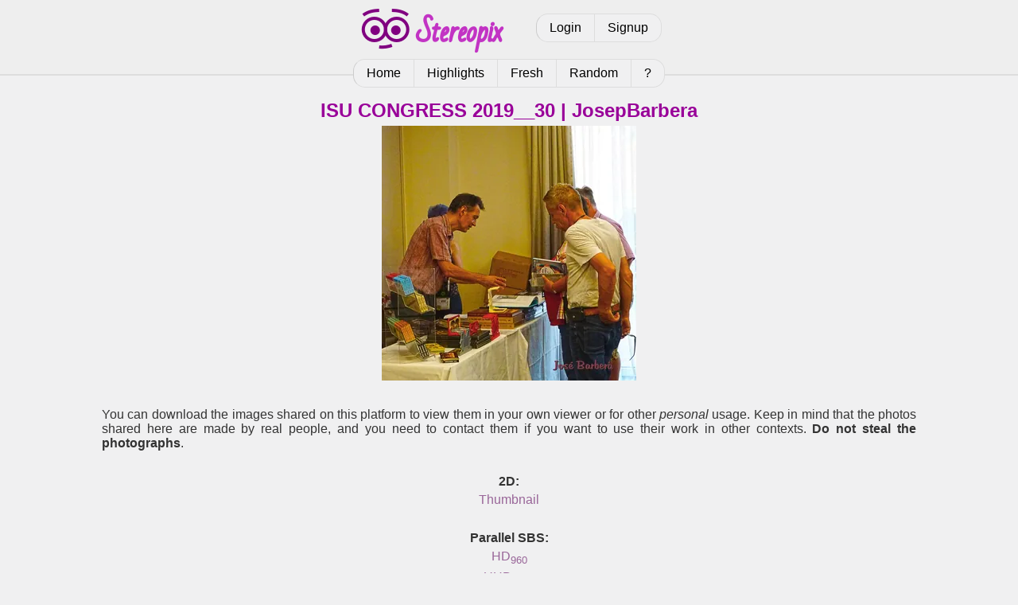

--- FILE ---
content_type: text/html; charset=utf-8
request_url: https://stereopix.net/photo:EaGsR6InQ7/download
body_size: 1129
content:
<!DOCTYPE html>
<html lang="en">
	<head>
		<meta charset="utf-8" />
		<title>ISU CONGRESS 2019__30 | JosepBarbera | Stereopix</title>
		<link rel="stylesheet" href="/design/style.css?1727278403"/>
		<meta name="viewport" content="width=device-width" />
		<meta name="keywords" content="stereoscopic,stereoscopy,stereo,photograph,photography,photo,stereophoto,stereophotograph,sbs,side-by-side,3d,anaglyph,pics,pictures,picture,image,3d phto,3d image,depth,crossed eye,image pairs,gallery,vr,relief,stereocard,stereoscope,depth map,cardboard,oculus,vive,quest,rift,3d vision,free view,phereo,stereopix," />
		<meta name="robots" content="noindex" />
	</head>
	<body>

		<section class="header">
			<div id="logo">
				<a href="/"><img src="/design/stereopix.png" alt="Stereopix logo" width="192" height="64" /></a>
			</div>
			<div id="logbox">
				
				<div class="pager">
					<a href="/photolab/login">Login</a>
					<a href="/photolab/signup">Signup</a>
				</div>
				
			</div>
			<div id="catmenu">
				<div class="pager">
					<a  href="/">Home</a>
					<a  href="/highlights/">Highlights</a>
					<a  href="/fresh/">Fresh</a>
					<a  href="/random/">Random</a>
					
					<a  href="/photolab/help/">?</a>
				</div>
			</div>
		</section>

		<div class="content">
			
	<section class="centered msz">
		<h1>ISU CONGRESS 2019__30 | JosepBarbera</h1>
		<p>
			
<a href="/photo:EaGsR6InQ7/"><picture>
	<source srcset="/photos/thumbs/EaGsR6InQ7.webp" type="image/webp" />
	<img src="/photos/thumbs/EaGsR6InQ7.jpg" width="320" alt="ISU CONGRESS 2019__30" />
</picture></a>

		</p>
	</section>
	
	<section class="msz">
		<p>You can download the images shared on this platform to view them in your own viewer or for other <i>personal</i> usage.
		Keep in mind that the photos shared here are made by real people, and you need to contact them if you want to use their work in other contexts.
		<b>Do not steal the photographs</b>.</p>
	</section>
	<section class="centered">
		<p><b>2D:</b></p>
		<p><a href="/photos/thumbs/EaGsR6InQ7.webp">Thumbnail</a></p>
	</section>
	<section class="centered">
		<p><b>Parallel SBS:</b></p>
		<p><a href="/photos/960/EaGsR6InQ7.webp">HD<sub>960</sub></a></p>
		<p><a href="/photos/2160/EaGsR6InQ7.webp">UHD<sub>2160</sub></a></p>
	</section>
	<section class="centered">
		<p>&copy; JosepBarbera<br/><br/>
		<span style="font-size: small">High definition might not be available depending on the size of the original image uploaded by the author.</span></p>
	</section>

		</div>

		<section class="footer" >
			<p>
				Stereopix is a sharing platform for stereophotographers. Authors keep their rights on the photographs and are responsible for all the content they publish.
			</p>
		</section>

	</body>
</html>
